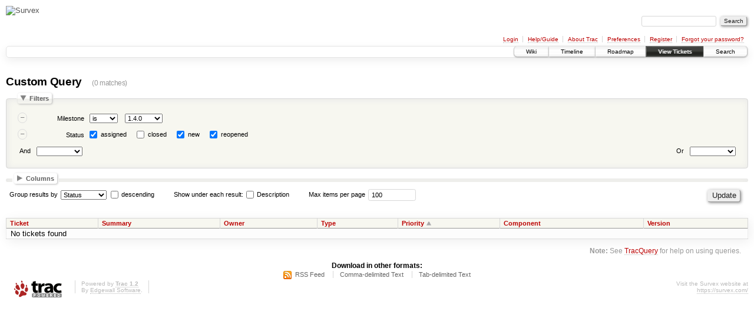

--- FILE ---
content_type: text/html;charset=utf-8
request_url: https://trac.survex.com/query?status=assigned&status=new&status=reopened&group=status&milestone=1.4.0
body_size: 5306
content:
<!DOCTYPE html PUBLIC "-//W3C//DTD XHTML 1.0 Strict//EN" "http://www.w3.org/TR/xhtml1/DTD/xhtml1-strict.dtd">
<html xmlns="http://www.w3.org/1999/xhtml">
  
  

  


  <head>
    <title>
      Custom Query – Survex
    </title>
      <meta http-equiv="Content-Type" content="text/html; charset=UTF-8" />
      <meta http-equiv="X-UA-Compatible" content="IE=edge" />
    <!--[if IE]><script type="text/javascript">
      if (/^#__msie303:/.test(window.location.hash))
        window.location.replace(window.location.hash.replace(/^#__msie303:/, '#'));
    </script><![endif]-->
          <link rel="search" href="/search" />
          <link rel="help" href="/wiki/TracGuide" />
          <link rel="alternate" href="/query?status=assigned&amp;status=new&amp;status=reopened&amp;milestone=1.4.0&amp;group=status&amp;format=rss&amp;order=priority" type="application/rss+xml" class="rss" title="RSS Feed" />
          <link rel="alternate" href="/query?status=assigned&amp;status=new&amp;status=reopened&amp;milestone=1.4.0&amp;group=status&amp;format=csv&amp;order=priority" type="text/csv" class="csv" title="Comma-delimited Text" />
          <link rel="alternate" href="/query?status=assigned&amp;status=new&amp;status=reopened&amp;milestone=1.4.0&amp;group=status&amp;format=tab&amp;order=priority" type="text/tab-separated-values" class="tab" title="Tab-delimited Text" />
          <link rel="start" href="/wiki" />
          <link rel="stylesheet" href="/chrome/common/css/trac.css" type="text/css" />
          <link rel="stylesheet" href="/chrome/common/css/report.css" type="text/css" />
          <link rel="stylesheet" href="/chrome/common/css/jquery-ui/jquery-ui.css" type="text/css" />
          <link rel="stylesheet" href="/chrome/common/css/jquery-ui-addons.css" type="text/css" />
          <link rel="icon" href="https://survex.com/favicon.ico" type="image/x-icon" />
    <style id="trac-noscript" type="text/css">.trac-noscript { display: none !important }</style>
      <link type="application/opensearchdescription+xml" rel="search" href="/search/opensearch" title="Search Survex" />
    <script type="text/javascript">
      var properties={"cc":{"format":"list","label":"Cc","type":"text"},"changetime":{"format":"relative","label":"Modified","type":"time"},"component":{"label":"Component","options":["Other","aven","cavern","documentation"],"type":"select"},"description":{"format":"wiki","label":"Description","type":"textarea"},"id":{"label":"Ticket","type":"id"},"keywords":{"format":"list","label":"Keywords","type":"text"},"milestone":{"label":"Milestone","optgroups":[{"label":"Open (by due date)","options":[]},{"label":"Open (no due date)","options":["1.2.46","1.4.20"]},{"label":"Closed","options":["1.1.13","1.1.14","1.1.15","1.1.16","1.2.0","1.0.40","1.2.1","1.2.2","1.2.3","1.2.4","1.2.5","1.2.6","1.2.7","1.2.8","1.2.9","1.2.10","1.2.11","1.2.12","1.2.13","1.2.14","1.2.15","1.2.16","1.2.17","1.2.18","1.2.19","1.2.20","1.2.21","1.2.22","1.2.23","1.2.25","1.2.26","1.2.27","1.2.28","1.2.29","1.2.30","1.2.31","1.2.32","1.2.33","1.2.34","1.2.36","1.2.37","1.2.38","1.2.39","1.2.41","1.2.42","1.2.43","1.2.44","1.2.45","1.4.0","1.4.1","1.4.2","1.4.3","1.4.4","1.4.5","1.4.6","1.4.7","1.4.10","1.4.11","1.4.12","1.4.13","1.4.14","1.4.15","1.4.16","1.4.17","1.4.18","1.4.19"]}],"optional":true,"options":[],"type":"select"},"owner":{"label":"Owner","type":"text"},"priority":{"label":"Priority","options":["blocker","critical","major","minor","trivial"],"type":"select"},"reporter":{"label":"Reporter","type":"text"},"resolution":{"label":"Resolution","optional":true,"options":["fixed","invalid","wontfix","duplicate","worksforme"],"type":"radio"},"status":{"label":"Status","optional":true,"options":["assigned","closed","new","reopened"],"type":"radio"},"summary":{"label":"Summary","type":"text"},"time":{"format":"relative","label":"Created","type":"time"},"type":{"label":"Type","options":["defect","enhancement","task"],"type":"select"},"version":{"label":"Version","optional":true,"options":["1.4.19","1.4.18","1.4.17","1.4.16","1.4.15","1.4.14","1.4.13","1.4.12","1.4.11","1.4.10","1.4.9","1.4.8","1.4.7","1.4.6","1.4.5","1.4.4","1.4.3","1.4.2","1.4.1","1.4.0","1.2.45","1.2.44","1.2.43","1.2.42","1.2.41","1.2.40","1.2.39","1.2.38","1.2.37","1.2.36","1.2.35","1.2.34","1.2.33","1.2.32","1.2.31","1.2.30","1.2.29","1.2.28","1.2.27","1.2.26","git master","1.2.25","1.2.24","1.2.23","1.2.22","1.2.21","1.2.20","1.2.19","1.2.18","1.2.17","1.2.16","1.2.15","1.2.14","1.2.13","1.2.12","1.2.11","1.2.10","1.2.9","1.2.8","1.2.7","1.2.6","1.2.5","1.2.4","1.2.3","1.2.2","1.2.1","1.0.40","1.2.0","1.1.16","1.1.15","1.1.14","1.1.13","1.1.12","1.0.39"],"type":"select"}};
      var jquery_ui={"ampm":false,"date_format":"mm/dd/y","day_names":{"abbreviated":["Sun","Mon","Tue","Wed","Thu","Fri","Sat"],"narrow":["Su","Mo","Tu","We","Th","Fr","Sa"],"wide":["Sunday","Monday","Tuesday","Wednesday","Thursday","Friday","Saturday"]},"default_timezone":null,"first_week_day":0,"month_names":{"abbreviated":["Jan","Feb","Mar","Apr","May","Jun","Jul","Aug","Sep","Oct","Nov","Dec"],"wide":["January","February","March","April","May","June","July","August","September","October","November","December"]},"period_names":{"am":["AM","AM"],"pm":["PM","PM"]},"show_timezone":false,"time_format":"HH:mm:ss","timepicker_separator":" ","timezone_iso8601":false,"timezone_list":null};
      var modes={"id":[{"name":"is","value":""},{"name":"is not","value":"!"}],"select":[{"name":"is","value":""},{"name":"is not","value":"!"}],"text":[{"name":"contains","value":"~"},{"name":"doesn't contain","value":"!~"},{"name":"begins with","value":"^"},{"name":"ends with","value":"$"},{"name":"is","value":""},{"name":"is not","value":"!"}],"textarea":[{"name":"contains","value":"~"},{"name":"doesn't contain","value":"!~"}]};
    </script>
      <script type="text/javascript" charset="utf-8" src="/chrome/common/js/jquery.js"></script>
      <script type="text/javascript" charset="utf-8" src="/chrome/common/js/babel.js"></script>
      <script type="text/javascript" charset="utf-8" src="/chrome/common/js/trac.js"></script>
      <script type="text/javascript" charset="utf-8" src="/chrome/common/js/search.js"></script>
      <script type="text/javascript" charset="utf-8" src="/chrome/common/js/jquery-ui.js"></script>
      <script type="text/javascript" charset="utf-8" src="/chrome/common/js/jquery-ui-addons.js"></script>
      <script type="text/javascript" charset="utf-8" src="/chrome/common/js/jquery-ui-i18n.js"></script>
      <script type="text/javascript" charset="utf-8" src="/chrome/common/js/query.js"></script>
    <script type="text/javascript">
      jQuery("#trac-noscript").remove();
      jQuery(document).ready(function($) {
        $(".trac-autofocus").focus();
        $(".trac-target-new").attr("target", "_blank");
        if ($.ui) { /* is jquery-ui added? */
          $(".trac-datepicker:not([readonly])").prop("autocomplete", "off").datepicker();
          $(".trac-datetimepicker:not([readonly])").prop("autocomplete", "off").datetimepicker();
          $("#main").addClass("trac-nodatetimehint");
        }
        $(".trac-disable").disableSubmit(".trac-disable-determinant");
        setTimeout(function() { $(".trac-scroll").scrollToTop() }, 1);
        $(".trac-disable-on-submit").disableOnSubmit();
      });
    </script>
    <script type="text/javascript" src="/chrome/common/js/folding.js"></script>
    <script type="text/javascript">
      jQuery(document).ready(function($) {
        initializeFilters();
        $("#group").change(function() {
          $("#groupdesc").enable(this.selectedIndex != 0)
        }).change();
        $("fieldset legend.foldable").enableFolding(false);
      /*<![CDATA[*/
        /* Hide the filters for saved queries. */
        if (window.location.href.search(/[?&]report=[0-9]+/) != -1)
          $("#filters").toggleClass("collapsed");
      /*]]>*/
        /* Hide the columns by default. */
        $("#columns").toggleClass("collapsed");
      });
    </script>
  </head>
  <body>
    <div id="banner">
      <div id="header">
        <a id="logo" href="https://survex.com/"><img src="//survex.com/img/navhead.jpeg" alt="Survex" height="53" width="150" /></a>
      </div>
      <form id="search" action="/search" method="get">
        <div>
          <label for="proj-search">Search:</label>
          <input type="text" id="proj-search" name="q" size="18" value="" />
          <input type="submit" value="Search" />
        </div>
      </form>
      <div id="metanav" class="nav">
    <ul>
      <li class="first"><a href="/login">Login</a></li><li><a href="/wiki/TracGuide">Help/Guide</a></li><li><a href="/about">About Trac</a></li><li><a href="/prefs">Preferences</a></li><li><a href="/register">Register</a></li><li class="last"><a href="/reset_password">Forgot your password?</a></li>
    </ul>
  </div>
    </div>
    <div id="mainnav" class="nav">
    <ul>
      <li class="first"><a href="/wiki">Wiki</a></li><li><a href="/timeline">Timeline</a></li><li><a href="/roadmap">Roadmap</a></li><li class="active"><a href="/query">View Tickets</a></li><li class="last"><a href="/search">Search</a></li>
    </ul>
  </div>
    <div id="main">
      <div id="ctxtnav" class="nav">
        <h2>Context Navigation</h2>
        <hr />
      </div>
    <div id="content" class="query">
      <h1>Custom Query <span class="numrows">(0 matches)</span></h1>
      <form id="query" method="post" action="/query"><div><input type="hidden" name="__FORM_TOKEN" value="91ba1e41a32600773ef66346" /></div>
        <fieldset id="filters">
          <legend class="foldable">Filters</legend>
          <table summary="Query filters">
            <tbody>
              <tr style="display: none">
                <td>
                  <div class="trac-clause-lsep"> <hr /></div>
                  <div class="trac-clause-msep">Or</div>
                  <div class="trac-clause-rsep"> <hr /></div>
                </td>
              </tr>
              <tr><td class="trac-clause">
                <table class="trac-clause">
                  <tbody>
                    <tr class="milestone">
                      <td>
                        <div class="inlinebuttons">
                          <input type="submit" name="rm_filter_0_milestone_0" value="–" />
                        </div>
                      </td>
                          <th scope="row"><label id="label_0_milestone">Milestone</label></th>
                          <td class="mode">
                            <select name="0_milestone_mode">
                              <option value="" selected="selected">is</option><option value="!">is not</option>
                            </select>
                          </td>
                      <td class="filter">
                          <select name="0_milestone">
                            <option></option>
                            <optgroup label="Open (no due date)">
                          <option value="1.2.46">1.2.46</option><option value="1.4.20">1.4.20</option>
                            </optgroup><optgroup label="Closed">
                          <option value="1.1.13">1.1.13</option><option value="1.1.14">1.1.14</option><option value="1.1.15">1.1.15</option><option value="1.1.16">1.1.16</option><option value="1.2.0">1.2.0</option><option value="1.0.40">1.0.40</option><option value="1.2.1">1.2.1</option><option value="1.2.2">1.2.2</option><option value="1.2.3">1.2.3</option><option value="1.2.4">1.2.4</option><option value="1.2.5">1.2.5</option><option value="1.2.6">1.2.6</option><option value="1.2.7">1.2.7</option><option value="1.2.8">1.2.8</option><option value="1.2.9">1.2.9</option><option value="1.2.10">1.2.10</option><option value="1.2.11">1.2.11</option><option value="1.2.12">1.2.12</option><option value="1.2.13">1.2.13</option><option value="1.2.14">1.2.14</option><option value="1.2.15">1.2.15</option><option value="1.2.16">1.2.16</option><option value="1.2.17">1.2.17</option><option value="1.2.18">1.2.18</option><option value="1.2.19">1.2.19</option><option value="1.2.20">1.2.20</option><option value="1.2.21">1.2.21</option><option value="1.2.22">1.2.22</option><option value="1.2.23">1.2.23</option><option value="1.2.25">1.2.25</option><option value="1.2.26">1.2.26</option><option value="1.2.27">1.2.27</option><option value="1.2.28">1.2.28</option><option value="1.2.29">1.2.29</option><option value="1.2.30">1.2.30</option><option value="1.2.31">1.2.31</option><option value="1.2.32">1.2.32</option><option value="1.2.33">1.2.33</option><option value="1.2.34">1.2.34</option><option value="1.2.36">1.2.36</option><option value="1.2.37">1.2.37</option><option value="1.2.38">1.2.38</option><option value="1.2.39">1.2.39</option><option value="1.2.41">1.2.41</option><option value="1.2.42">1.2.42</option><option value="1.2.43">1.2.43</option><option value="1.2.44">1.2.44</option><option value="1.2.45">1.2.45</option><option selected="selected" value="1.4.0">1.4.0</option><option value="1.4.1">1.4.1</option><option value="1.4.2">1.4.2</option><option value="1.4.3">1.4.3</option><option value="1.4.4">1.4.4</option><option value="1.4.5">1.4.5</option><option value="1.4.6">1.4.6</option><option value="1.4.7">1.4.7</option><option value="1.4.10">1.4.10</option><option value="1.4.11">1.4.11</option><option value="1.4.12">1.4.12</option><option value="1.4.13">1.4.13</option><option value="1.4.14">1.4.14</option><option value="1.4.15">1.4.15</option><option value="1.4.16">1.4.16</option><option value="1.4.17">1.4.17</option><option value="1.4.18">1.4.18</option><option value="1.4.19">1.4.19</option>
                            </optgroup>
                          </select>
                      </td>
                    </tr>
                  </tbody><tbody>
                    <tr class="status">
                      <td>
                        <div class="inlinebuttons">
                          <input type="submit" name="rm_filter_0_status_0" value="–" />
                        </div>
                      </td>
                          <th scope="row"><label id="label_0_status">Status</label></th>
                      <td class="filter" colspan="2">
                            <input type="checkbox" id="_0_status_assigned" name="0_status" value="assigned" checked="checked" />
                            <label for="_0_status_assigned" class="control">assigned</label>
                            <input type="checkbox" id="_0_status_closed" name="0_status" value="closed" />
                            <label for="_0_status_closed" class="control">closed</label>
                            <input type="checkbox" id="_0_status_new" name="0_status" value="new" checked="checked" />
                            <label for="_0_status_new" class="control">new</label>
                            <input type="checkbox" id="_0_status_reopened" name="0_status" value="reopened" checked="checked" />
                            <label for="_0_status_reopened" class="control">reopened</label>
                      </td>
                    </tr>
                  </tbody>
                  <tbody>
                    <tr class="actions">
                      <td class="and" colspan="2">
                         <label for="add_filter_0">And</label> 
                        <select name="add_filter_0" id="add_filter_0">
                          <option></option>
                          <option value="cc">Cc</option><option value="component">Component</option><option value="time">Created</option><option value="description">Description</option><option value="keywords">Keywords</option><option value="milestone">Milestone</option><option value="changetime">Modified</option><option value="owner">Owner</option><option value="priority">Priority</option><option value="reporter">Reporter</option><option value="resolution">Resolution</option><option value="status" disabled="disabled">Status</option><option value="summary">Summary</option><option value="id">Ticket</option><option value="type">Type</option><option value="version">Version</option>
                        </select>
                        <div class="inlinebuttons">
                          <input type="submit" name="add_0" value="+" />
                        </div>
                      </td>
                      <td class="or" colspan="2">
                        <label for="add_clause">Or</label> 
                        <select name="add_clause_1" id="add_clause">
                          <option></option>
                          <option value="cc">Cc</option><option value="component">Component</option><option value="time">Created</option><option value="description">Description</option><option value="keywords">Keywords</option><option value="milestone">Milestone</option><option value="changetime">Modified</option><option value="owner">Owner</option><option value="priority">Priority</option><option value="reporter">Reporter</option><option value="resolution">Resolution</option><option value="status">Status</option><option value="summary">Summary</option><option value="id">Ticket</option><option value="type">Type</option><option value="version">Version</option>
                        </select>
                        <div class="inlinebuttons">
                          <input type="submit" name="add_1" value="+" />
                        </div>
                      </td>
                    </tr>
                  </tbody>
                </table>
              </td></tr>
            </tbody>
          </table>
        </fieldset>
        <fieldset id="columns">
          <legend class="foldable">Columns</legend>
          <div>
              <label>
                <input type="checkbox" name="col" value="summary" checked="checked" />
                Summary
              </label>
              <label>
                <input type="checkbox" name="col" value="milestone" />
                Milestone
              </label>
              <label>
                <input type="checkbox" name="col" value="status" />
                Status
              </label>
              <label>
                <input type="checkbox" name="col" value="owner" checked="checked" />
                Owner
              </label>
              <label>
                <input type="checkbox" name="col" value="type" checked="checked" />
                Type
              </label>
              <label>
                <input type="checkbox" name="col" value="priority" checked="checked" />
                Priority
              </label>
              <label>
                <input type="checkbox" name="col" value="component" checked="checked" />
                Component
              </label>
              <label>
                <input type="checkbox" name="col" value="version" checked="checked" />
                Version
              </label>
              <label>
                <input type="checkbox" name="col" value="resolution" />
                Resolution
              </label>
              <label>
                <input type="checkbox" name="col" value="time" />
                Created
              </label>
              <label>
                <input type="checkbox" name="col" value="changetime" />
                Modified
              </label>
              <label>
                <input type="checkbox" name="col" value="reporter" />
                Reporter
              </label>
              <label>
                <input type="checkbox" name="col" value="keywords" />
                Keywords
              </label>
              <label>
                <input type="checkbox" name="col" value="cc" />
                Cc
              </label>
          </div>
        </fieldset>
        <p class="option">
          <label for="group">Group results by</label>
          <select name="group" id="group">
            <option></option>
              <option value="component">Component</option>
              <option value="milestone">Milestone</option>
              <option value="owner">Owner</option>
              <option value="priority">Priority</option>
              <option value="reporter">Reporter</option>
              <option value="resolution">Resolution</option>
              <option selected="selected" value="status">Status</option>
              <option value="type">Type</option>
              <option value="version">Version</option>
          </select>
          <input type="checkbox" name="groupdesc" id="groupdesc" />
          <label for="groupdesc">descending</label>
        </p>
        <p class="option">
          Show under each result:
            <label><input type="checkbox" name="row" value="description" />
            Description</label>
        </p>
        <p class="option">
          <label for="max">Max items per page</label>
          <input type="text" name="max" id="max" size="10" value="100" />
        </p>
        <div style="display:none;"><input type="text" name="sfp_email" value="" /><input type="hidden" name="sfph_mail" value="" /></div><div class="buttons">
          <input type="hidden" name="order" value="priority" />
          <input type="submit" name="update" value="Update" />
        </div>
        <hr />
      </form>
      <div>
  
  <table class="listing tickets">
    <thead>
    <tr class="trac-columns">
      <th class="id">
        <a title="Sort by Ticket (ascending)" href="/query?status=assigned&amp;status=new&amp;status=reopened&amp;milestone=1.4.0&amp;group=status&amp;order=id">Ticket</a>
      </th><th class="summary">
        <a title="Sort by Summary (ascending)" href="/query?status=assigned&amp;status=new&amp;status=reopened&amp;milestone=1.4.0&amp;group=status&amp;order=summary">Summary</a>
      </th><th class="owner">
        <a title="Sort by Owner (ascending)" href="/query?status=assigned&amp;status=new&amp;status=reopened&amp;milestone=1.4.0&amp;group=status&amp;order=owner">Owner</a>
      </th><th class="type">
        <a title="Sort by Type (ascending)" href="/query?status=assigned&amp;status=new&amp;status=reopened&amp;milestone=1.4.0&amp;group=status&amp;order=type">Type</a>
      </th><th class="priority asc">
        <a title="Sort by Priority (descending)" href="/query?status=assigned&amp;status=new&amp;status=reopened&amp;milestone=1.4.0&amp;group=status&amp;desc=1&amp;order=priority">Priority</a>
      </th><th class="component">
        <a title="Sort by Component (ascending)" href="/query?status=assigned&amp;status=new&amp;status=reopened&amp;milestone=1.4.0&amp;group=status&amp;order=component">Component</a>
      </th><th class="version">
        <a title="Sort by Version (ascending)" href="/query?status=assigned&amp;status=new&amp;status=reopened&amp;milestone=1.4.0&amp;group=status&amp;order=version">Version</a>
      </th>
    </tr>
    </thead>
      <tbody>
        <tr class="even">
          <td colspan="7">
            No tickets found
          </td>
        </tr>
      </tbody>
  </table>
  
</div>
      <div style="display:none;"><input type="text" name="sfp_email" value="" /><input type="hidden" name="sfph_mail" value="" /></div><div id="trac-report-buttons" class="buttons">
      </div>
      <div id="help"><strong>Note:</strong> See <a href="/wiki/TracQuery">TracQuery</a>
        for help on using queries.</div>
    </div>
    <div id="altlinks">
      <h3>Download in other formats:</h3>
      <ul>
        <li class="first">
          <a rel="nofollow" href="/query?status=assigned&amp;status=new&amp;status=reopened&amp;milestone=1.4.0&amp;group=status&amp;format=rss&amp;order=priority" class="rss">RSS Feed</a>
        </li><li>
          <a rel="nofollow" href="/query?status=assigned&amp;status=new&amp;status=reopened&amp;milestone=1.4.0&amp;group=status&amp;format=csv&amp;order=priority" class="csv">Comma-delimited Text</a>
        </li><li class="last">
          <a rel="nofollow" href="/query?status=assigned&amp;status=new&amp;status=reopened&amp;milestone=1.4.0&amp;group=status&amp;format=tab&amp;order=priority" class="tab">Tab-delimited Text</a>
        </li>
      </ul>
    </div>
    </div>
    <div id="footer" lang="en" xml:lang="en"><hr />
      <a id="tracpowered" href="http://trac.edgewall.org/"><img src="/chrome/common/trac_logo_mini.png" height="30" width="107" alt="Trac Powered" /></a>
      <p class="left">Powered by <a href="/about"><strong>Trac 1.2</strong></a><br />
        By <a href="http://www.edgewall.org/">Edgewall Software</a>.</p>
      <p class="right">Visit the Survex website at<br /><a href="https://survex.com/">https://survex.com/</a></p>
    </div>
  </body>
</html>